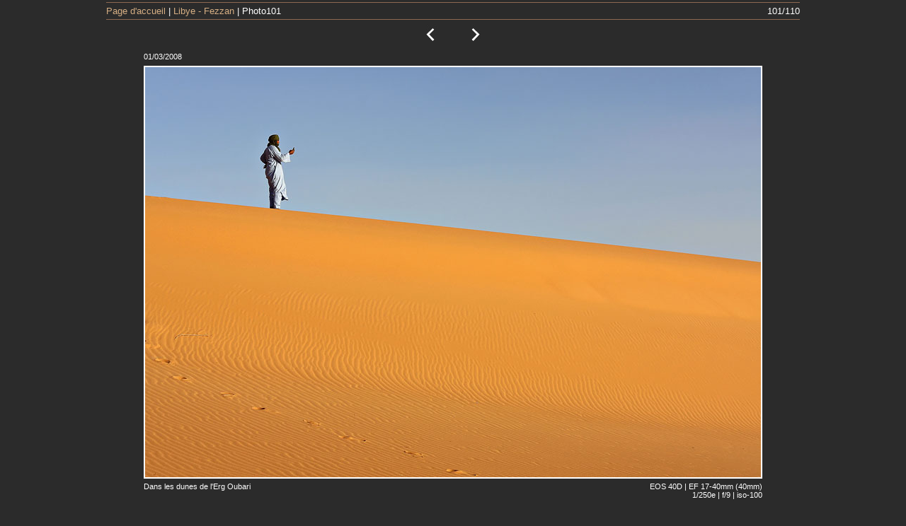

--- FILE ---
content_type: text/html
request_url: http://photo-seb.net/libye_fezzan/slides/Photo101.html
body_size: 832
content:
<!DOCTYPE HTML PUBLIC "-//W3C//DTD HTML 3.2 Final//EN">


<HTML>
<HEAD>
<TITLE>Libye - Fezzan</TITLE>

<META NAME="description" CONTENT="">
<META NAME="keywords"    CONTENT=", ">
<META NAME="copyright"   CONTENT="S&eacute;bastien Berrut">
<LINK HREF="../../styles.css" rel=stylesheet>

</HEAD>
<BODY>
<CENTER>

<TABLE WIDTH="980">
<TR><TD colspan="2"><IMG SRC="../../images/ligne.gif" WIDTH="980" HEIGHT="1"></TD></TR>
<TR>
<td class=white>
<a href="../../index.html">Page d'accueil</a> | <a href="../index.html">Libye - Fezzan</a> | Photo101</TD>
<TD class=white align="right">101/110</TD></TR>
<TR><TD colspan="2"><IMG SRC="../../images/ligne.gif" WIDTH="980" HEIGHT="1"></TD></TR>
</TABLE>


<TABLE WIDTH="980">
<TR>
<TD align="center"><A HREF="Photo100.html"><IMG SRC="../../images/precedent.jpg" border="0" title="Pr&eacute;c&eacute;dente"></A><A href="Photo102.html"><IMG SRC="../../images/suivant.jpg" border="0" title="Suivante"></A></TD>
</TR>
</TABLE>

<TABLE cellspacing="0">
<TR><TD colspan="2" class="hborder"><small>01/03/2008</small></TR>
<TR>
<TD colspan="2" class="border" align="center" valign="middle">
    
            <A HREF="../index.html">
   
                    <IMG class="image" SRC="http://seb69001.free.fr/p-s/libye/Photo101.jpg" WIDTH="870" HEIGHT="580">
                
                
            </A></TD></TR>

     <TR>
     <TD class="bborder" align="left" valign="middle">
<SMALL>Dans les dunes de l'Erg Oubari</SMALL>
        </TD><TD class="bborder" align=right><SMALL>EOS 40D | EF 17-40mm (40mm)<BR>1/250e | f/9 | iso-100</SMALL>
        </TD>


</TR>
    </TABLE>
<BR>
<TABLE WIDTH="980">
<TR><TD colspan="2"><IMG SRC="../../images/ligne.gif" WIDTH="980" HEIGHT="1"></TD></TR>
<tr><td align="center" colspan="2"><SMALL>&copy; S&eacute;bastien Berrut 1998-2012</SMALL></td></tr>
</table>

</CENTER>
</BODY>
</HTML>


--- FILE ---
content_type: text/css
request_url: http://photo-seb.net/styles.css
body_size: 5054
content:
<!-- 

BODY
{
  color: white;
  background-color: #2b2b2b;
  font-size: 7pt;
}

.message_body { background-color: #333333;
  color: #d5ae83; padding-bottom:    0px; }


TD,TH,UL,FORM,BLOCKQUOTE,P, B,CENTER
{
  font-family: cursive, verdana, arial, sans-serif; 
  font-size: 10pt;
  color: white;
} 


SMALL
{
  font-family: cursive, verdana, arial, sans-serif; 
  font-size: 8pt;
  text-align: left;
 }

h1 
{
  font-family: verdana, arial, sans-serif;
  color: #FFCC00;
  font-size: 10pt;
  font-style: bold;
} 

h2 
{
  font-family: verdana, arial, sans-serif;
  font-size:         12pt; 
  font-weight:      normal;
  text-align:       right; 
  letter-spacing:     8px; 
  padding-top:       5px;
  padding-bottom:   0px; 
  margin-left:       0px;
  margin-right:      0px; 
  color:  white;
}

h2:first-letter
{
  color:      #ce895f;
  font-style: bold;
  font-size:  22pt;
}


I
 {
  font-family: cursive, verdana, arial, sans-serif;
  font-size: 10pt;
  color: white; 
 }


TEXTAREA 
{
  background-color: #EEEEEE; 
  font-family: verdana, arial, sans-serif;
  color: black;
  font-size : 10pt; 
  scrollbar-base-color: gray;
  scrollbar-3dlight-color: black; 
  scrollbar-highlight-color: none;
 } 

A, TD.A, A:link 
{
  color: #d5ae83;
  text-decoration: none;
  outline: none;
}

A:link  { color: #d5ae83; text-decoration : none; outline: none;}
A:hover  { color: #FFCC00; text-decoration: none; outline: none; }
A:active { color : #FFCC00; text-decoration : none; outline: none;}

TABLE.accueil
{
text-align: center;
}

.thumbimg { border: 1px solid #aaaaaa;}
a:link .thumbimg {  border-color: #aaaaaa;}
a:visited .thumbimg {  border-color: #aaaaaa;}
a:hover .thumbimg { border-color: #ffffff;}

TD.thumbnail
{
background-color: #323232;
border: 0px ;
vertical-align: middle;
horizontal-align: middle;
width: 160px;
height: 160px;
}

TD.vide
{
background-color: #2b2b2b;
border: 0px ;
vertical-align: middle;
horizontal-align: middle;
width: 160px;
height: 160px;
}

TD.accueil
{ 
padding: 0px; 
vertical-align: middle;
horizontal-align: middle;
width: 160px;
height: 120px;
text-align: center;
}

TD.accueil1
{ 
padding: 0px; 
vertical-align: top;
horizontal-align: middle;
width: 160px;
height: 40px;
font-family: cursive, verdana, arial, sans-serif;
font-size: 10pt;
color : #ffffff;
}

TD.date
{ 
padding: 0px;
height: 30px; 
vertical-align: middle;
horizontal-align: middle;
font-family: cursive, verdana, arial, sans-serif;
font-size: 10pt;
color : #ce895f;
}

.white2
{
text-align: justify;
horizontal-align: middle;
font-family: cursive, verdana, arial, sans-serif;
font-size: 10pt;
color : #ffffff;
}

.white2:first-letter
{
  color:      #d5ae83;
  font-style: bold;
  font-size:  12pt;
}

.white
{ 
horizontal-align: middle;
font-family: cursive, verdana, arial, sans-serif;
font-size: 10pt;
color : #ffffff;
}

P.justifie
{ 
text-align: justify;
horizontal-align: middle;
font-family: cursive, verdana, arial, sans-serif;
font-weight:      normal;
font-size: 10pt;
color : #ffffff;
}

TD.justifie
{ 
text-align: justify;
horizontal-align: middle;
font-family: cursive, verdana, arial, sans-serif;
font-size: 10pt;
color : #ffffff;
}

SMALL.white
{ 
horizontal-align: middle;
font-family: cursive, verdana, arial, sans-serif;
font-size: 8pt;
color : #ffffff;
}

.yellow
{
  color: #FFCC00;
  font-size: 8pt;
  font-family: verdana, arial, sans-serif;
  font-weight: bold;
} 

P.white1
{ 
padding: 0px; 
vertical-align: top;
horizontal-align: middle;
font-family: cursive, verdana, arial, sans-serif;
font-size: 12pt;
color : #ffffff;
}

TD.border
{ 
background-color: #2b2b2b;
padding: 0px 40px 5px 40px; 
vertical-align: top;
horizontal-align: middle;
}

TD.bordertryp
{ 
background-color: #2b2b2b;
padding: 0px 8px 5px 8px; 
vertical-align: top;
horizontal-align: middle;
}

TD.hbordertryp
{ 
color : #ffffff;
background-color: #2b2b2b;
padding: 7px 8px; 
vertical-align: middle;
horizontal-align: left;
}

TD.hborder
{ 
color : #ffffff;
background-color: #2b2b2b;
padding: 7px 40px; 
vertical-align: middle;
horizontal-align: left;
}

TD.bbordertryp
{
color : #ffffff; 
background-color: #2b2b2b;
padding: 0px 8px 16px; 
vertical-align: top;
horizontal-align: left;
}

TD.bborder
{
color : #ffffff; 
background-color: #2b2b2b;
padding: 0px 40px 16px; 
vertical-align: top;
horizontal-align: left;
}

TD.border1
{ 
background-color: #000000;
padding: 0px 30px 3px 30px; 
vertical-align: top;
horizontal-align: middle;
}

TD.hborder1
{ 
color : #ffffff;
background-color: #000000;
padding: 6px 30px; 
vertical-align: middle;
horizontal-align: left;
}

TD.bborder1
{
color : #ffffff; 
background-color: #000000;
padding: 3px 30px 8px; 
vertical-align: top;
horizontal-align: left;
}

IMG { border-color: silver; border-width: 0px; }

.index { border: 1px solid silver; }

.thumbnail { border: 0px solid silver; }

.image { border: 2px solid white; }

.image_tryp { border-color: black; border-width: 0px; }

.display
{
border: 3px RIDGE #999999;
background-color: black;
}
BODY { margin-top: 0px;}
HR { position : relative;}

 -->